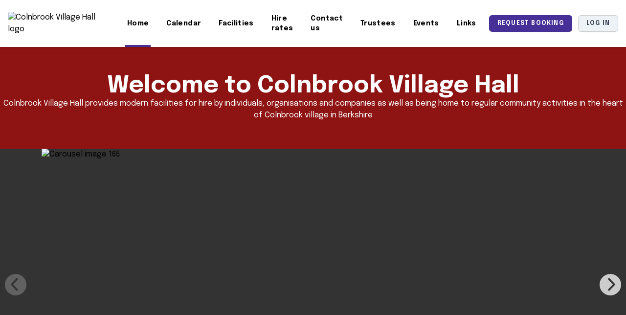

--- FILE ---
content_type: text/html; charset=UTF-8
request_url: https://colnbrookvillagehall.org.uk/
body_size: 65010
content:
<!DOCTYPE html>
<html lang="en-GB">
    <head>
        <meta charset="UTF-8">
        <meta name="viewport" content="width=device-width, initial-scale=1">
        <meta name="csrf-token" content="sTgdJHwGxDFwazhbg08YC1KhW7mEG6xIk2a5o1pb">

        
        <link rel="canonical" href="https://colnbrookvillagehall.org.uk" />

                                                
                    
        <title>Home | Colnbrook Village Hall</title>

        
        
        <link rel="preconnect" href="https://fonts.googleapis.com" />
<link rel="preconnect" href="https://fonts.gstatic.com" crossorigin />
<link rel="stylesheet" href="https://fonts.googleapis.com/css2?family=Nunito:ital,wght@0,400;0,700;1,400;1,700&display=swap" />

            <link rel="stylesheet" href="https://fonts.googleapis.com/css2?family=Epilogue:ital,wght@0,400;0,700;1,400;1,700&display=swap" />
    
    
    <style>
        .user-generated-content * {
                            font-family: 'Epilogue', sans-serif !important;
                    }
        .user-generated-content h1, .user-generated-content h1 strong, .user-generated-content h1 span, .user-generated-content h1 i,
        .user-generated-content h2, .user-generated-content h2 strong, .user-generated-content h2 span, .user-generated-content h2 i,
        .user-generated-content h3, .user-generated-content h3 strong, .user-generated-content h3 span, .user-generated-content h3 i,
        .user-generated-content h4, .user-generated-content h4 strong, .user-generated-content h4 span, .user-generated-content h4 i,
        .user-generated-content h5, .user-generated-content h5 strong, .user-generated-content h5 span, .user-generated-content h5 i,
        .user-generated-content h6, .user-generated-content h6 strong, .user-generated-content h6 span, .user-generated-content h6 i {
                            font-family: 'Epilogue', sans-serif !important;
                    }
    </style>

        
        <link rel="stylesheet" href="https://d259e74vp7dwl1.cloudfront.net/3e53b5d8-f41b-4437-b60f-2c7fb0b11283/css/pikaday.css">
        <link rel="stylesheet" href="https://d259e74vp7dwl1.cloudfront.net/3e53b5d8-f41b-4437-b60f-2c7fb0b11283/css/app.css">

        <style >[wire\:loading], [wire\:loading\.delay], [wire\:loading\.inline-block], [wire\:loading\.inline], [wire\:loading\.block], [wire\:loading\.flex], [wire\:loading\.table], [wire\:loading\.grid], [wire\:loading\.inline-flex] {display: none;}[wire\:loading\.delay\.shortest], [wire\:loading\.delay\.shorter], [wire\:loading\.delay\.short], [wire\:loading\.delay\.long], [wire\:loading\.delay\.longer], [wire\:loading\.delay\.longest] {display:none;}[wire\:offline] {display: none;}[wire\:dirty]:not(textarea):not(input):not(select) {display: none;}input:-webkit-autofill, select:-webkit-autofill, textarea:-webkit-autofill {animation-duration: 50000s;animation-name: livewireautofill;}@keyframes livewireautofill { from {} }</style>

        <script src="https://d259e74vp7dwl1.cloudfront.net/3e53b5d8-f41b-4437-b60f-2c7fb0b11283/js/popperjs-core-v2.11.5.js"></script>
        <script src="https://d259e74vp7dwl1.cloudfront.net/3e53b5d8-f41b-4437-b60f-2c7fb0b11283/js/tippy.js"></script>
        <script src="https://d259e74vp7dwl1.cloudfront.net/3e53b5d8-f41b-4437-b60f-2c7fb0b11283/js/alpine-2-7-0.js" defer></script>

        <script src="https://cdn.usefathom.com/script.js"
                data-included-domains="colnbrookvillagehall.org.uk"
                data-site="UGDPBZNX" defer></script>

        <style>
    

            .select2-selection {
            background-color: rgb(244, 245, 247) !important;
            border: solid 1px rgb(229, 231, 235) !important;
        }
    
            .branding-primary-color {
            background-color: #54616F !important;
        }
        .branding-primary-color:focus {
            outline-color: #54616F !important;
            outline-offset: 2px;
            outline-width: 2px;
            outline-style: solid;
        }
        .branding-primary-color:hover {
            background-color: #444e59 !important;
        }
        .branding-primary-color-text {
            color: #54616F !important;
        }
        .branding-primary-color-text:hover {
            color: #444e59 !important;
        }
        .branding-secondary-color {
            background-color: #462F97 !important;
        }
        .branding-secondary-color:focus {
            outline-color: #462F97 !important;
            outline-offset: 2px;
            outline-width: 2px;
            outline-style: solid;
        }
        .branding-secondary-color:hover {
            background-color: #382679 !important;
        }
        .branding-secondary-color-text {
            color: #462F97 !important;
        }
        .branding-secondary-color-text:hover {
            color: #382679 !important;
        }
        .branding-tertiary-color {
            background-color: #EDF2F7 !important;
        }
        .branding-tertiary-color:focus {
            outline-color: #000 !important;
            outline-offset: 2px;
            outline-width: 2px;
            outline-style: solid;
        }
        .branding-tertiary-color:hover {
            background-color: #bec2c6 !important;
        }
        .branding-tertiary-color-text {
            color: #EDF2F7 !important;
        }
        .branding-tertiary-color-text:hover {
            color: #bec2c6 !important;
        }

        .branding-navbar-bg-color {
            background-color: #FFFFFF !important;
        }
        .branding-navbar-link-color {
            color: #000000 !important;
        }
        .branding-navbar-link-color:hover {
            color: #000000 !important;
        }
        .branding-navbar-highlight-color {
            background-color: #462F97 !important;
        }

        .branding-font-heading {
                            font-family: 'Epilogue', sans-serif !important;
                    }
        .branding-font-body {
                            font-family: 'Epilogue', sans-serif !important;
                    }

        .branding-header-color,
        .trix-content h1,
        .trix-content h2,
        .trix-content h3,
        .trix-content h4,
        .trix-content h5,
        .trix-content h6 {
            color: #0E005C !important;
                            font-size: 3.0em !important;
                        font-weight: 700 !important;
            line-height: 1.5 !important;
        }
        .trix-content h2 {
                            font-size: 2.5em !important;
                    }
        .trix-content h3 {
                            font-size: 2.0em !important;
                        font-weight: 600 !important;
        }
        .trix-content h4 {
                            font-size: 1.7em !important;
                        font-weight: 600 !important;
        }
        .trix-content h5 {
                            font-size: 1.4em !important;
                        font-weight: 600 !important;
        }
        .trix-content h6 {
                            font-size: 1.4em !important;
                        font-weight: 400 !important;
        }
        .branding-text-color,
        .trix-content {
            color: #3E4651 !important;
        }
        .trix-content {
                            font-size: 1.0625em !important; /* 17px */
                        word-break: break-word;
            overflow-wrap: break-word;
        }
        .branding-link-color,
        .trix-content a,
        .trix-preview-frontend a {
            color: #462F97 !important;
            border-bottom: solid 1px #462F97 !important;
        }

        .trix-content ul {
            padding-bottom: 2px;
        }

        .branding-footer-bg-color {
            background-color: #EFEED7 !important;
        }
        .branding-footer-text-color {
            color: #0E005C !important;
        }
        .branding-footer-link-color {
            color: #462F97 !important;
        }
    
    /*********** Baseline, reset styles ***********/
    input[type="range"] {
        -webkit-appearance: none;
        appearance: none;
        background: transparent;
        cursor: pointer;
        width: 100%;
        height: 16px;
    }

    /* Removes default focus */
    input[type="range"]:focus {
        outline: none;
    }

    /******** Chrome, Safari, Opera and Edge Chromium styles ********/
    /* slider track */
    input[type="range"]::-webkit-slider-runnable-track {
        background-color: #e0e7ff;
        border-radius: 0rem;
        height: 6px;
    }

    /* slider thumb */
    input[type="range"]::-webkit-slider-thumb {
        -webkit-appearance: none; /* Override default look */
        appearance: none;
        margin-top: -9px; /* Centers thumb on the track */
        background-color: #0075ff;
        border-radius: 12px;
        height: 24px;
        width: 24px;
    }

    input[type="range"]:focus::-webkit-slider-thumb {
        outline: 3px solid #0075ff;
        outline-offset: 0.125rem;
    }

    /*********** Firefox styles ***********/
    /* slider track */
    input[type="range"]::-moz-range-track {
        background-color: #e0e7ff;
        border-radius: 0rem;
        height: 6px;
    }

    /* slider thumb */
    input[type="range"]::-moz-range-thumb {
        background-color: #0075ff;
        border: none; /*Removes extra border that FF applies*/
        border-radius: 12px;
        height: 24px;
        width: 24px;
    }

    input[type="range"]:focus::-moz-range-thumb{
        outline: 3px solid #0075ff;
        outline-offset: 0.125rem;
    }

    .container {
        max-width: 1280px !important;
    }

    .fsp-picker__brand-container {
        display: none !important;
    }

    .marketing-content * {
        word-break: break-word !important;
        overflow-wrap: break-word !important;
    }
</style>

        <link rel="stylesheet" href="https://d259e74vp7dwl1.cloudfront.net/3e53b5d8-f41b-4437-b60f-2c7fb0b11283/css/flickity-v2.3.0.css">
        <script src="https://d259e74vp7dwl1.cloudfront.net/3e53b5d8-f41b-4437-b60f-2c7fb0b11283/js/flickity-packaged-v2.3.0.js"></script>

        <style>
    .carousel {
        background: #eaeaea;
    }

    .carousel-cell.manual {
        overflow: hidden !important;
        width: 555px !important;
        height: 277px !important;
    }
    .carousel-cell.autoplay {
        overflow: hidden !important;
        width: 100% !important;
    }

    .carousel-cell img {
        display: block;
    }

    .carousel-caption a,
    .carousel-description a {
        text-decoration: underline !important;
    }

    .flickity-page-dots {
        bottom: 15px !important;
    }

    .flickity-page-dots .dot {
        width: 20px !important;
        height: 20px !important;
        opacity: .50 !important;
        border: solid 4px #FFF !important;
    }

    .flickity-page-dots .dot.is-selected {
        opacity: 1 !important;
    }

    @media screen and ( min-width: 1024px ) {
        .flickity-page-dots {
            bottom: 40px !important;
        }
    }

    @media screen and ( min-width: 556px ) {
        .carousel-cell.manual {
            width: 768px !important;
            height: 384px !important;
        }
    }

    @media screen and ( min-width: 768px ) {
        .carousel-cell.manual {
            margin-right: 10px !important;
            width: 1110px !important;
            height: 555px !important;
        }
    }

    @media screen and ( min-width: 1111px ) {
        .carousel-cell.manual {
            margin-right: 20px !important;
        }
    }
</style>

                    <link rel="icon" href="https://cdn.filestackcontent.com/resize=width:32,height:32/lqmCSCLyShuqHI4Ti99W">
        
        
        
                    <!-- Facebook meta tags -->
            <meta property="og:url" content="https://colnbrookvillagehall.org.uk" />
            <meta property="og:type" content="website" />
            <meta property="og:title" content="Home | Colnbrook Village Hall" />
            <meta property="og:description" content="Home | Colnbrook Village Hall" />

                            <meta property="og:image" content="https://cdn.filestackcontent.com/resize=width:250,height:166/WlvS09uRO6cW19zDBHJS" />
            
            <!-- X meta tags -->
            <meta name="twitter:card" content="summary_large_image" />
            <meta property="twitter:domain" content="colnbrookvillagehall.org.uk" />
            <meta property="twitter:url" content="https://colnbrookvillagehall.org.uk" />
            <meta name="twitter:title" content="Home | Colnbrook Village Hall" />
            <meta name="twitter:description" content="Home | Colnbrook Village Hall" />

                            <meta property="twitter:image" content="https://cdn.filestackcontent.com/resize=width:250,height:166/WlvS09uRO6cW19zDBHJS" />
                    
        <link rel="apple-touch-icon" sizes="180x180" href="https://d259e74vp7dwl1.cloudfront.net/3e53b5d8-f41b-4437-b60f-2c7fb0b11283/images/lemonbooking-app-logo.png" />
        <link rel="manifest" href="/manifest.json" />
        <meta name="theme-color" content="#FBD026" />

            </head>

    <body id="frontend-body"
                        style="background-color: #FFFFFF"
                    class="user-generated-content font-sans antialiased mt-24">
        <a href="#main-content" class="sr-only focus:not-sr-only focus:block bg-yellow-300 text-center focus:py-3 underline">
            Skip to main content
        </a>

        <nav x-data="{ open: false, dropdown: 'none' }" role="navigation"
     class="bg-white branding-navbar-bg-color z-50 shadow fixed inset-x-0 top-0 left-0">
    <div class="w-full bg-yellow-100 text-yellow-700 font-bold text-sm uppercase text-center cursor-default">
    </div>

    <div class="max-w-7xl mx-auto px-4">
        <div class="relative flex justify-between h-24">
            <div class="absolute inset-y-0 left-0 flex items-center xl:hidden">
                <button @click="open = !open" x-bind:aria-expanded="open"
                        class="branding-tertiary-color inline-flex items-center justify-center px-2 py-1 rounded-md text-gray-600 bg-white hover:text-gray-700 hover:bg-gray-100">
                    <span class="sr-only">Open main menu</span>

                    <svg x-state:on="Menu open" x-state:off="Menu closed" :class="{ 'hidden': open, 'block': !open }"
                         class="block h-6 w-6" x-description="Heroicon name: menu" xmlns="http://www.w3.org/2000/svg"
                         fill="none" viewBox="0 0 24 24" stroke="currentColor" aria-hidden="true">
                        <path stroke-linecap="round" stroke-linejoin="round" stroke-width="2" d="M4 6h16M4 12h16M4 18h16"></path>
                    </svg>

                    <svg x-state:on="Menu open" x-state:off="Menu closed" :class="{ 'hidden': !open, 'block': open }"
                         class="hidden h-6 w-6" x-description="Heroicon name: x" xmlns="http://www.w3.org/2000/svg"
                         fill="none" viewBox="0 0 24 24" stroke="currentColor" aria-hidden="true">
                        <path stroke-linecap="round" stroke-linejoin="round" stroke-width="2" d="M6 18L18 6M6 6l12 12"></path>
                    </svg>
                </button>
            </div>

            <div class="flex-1 flex items-left justify-left xl:items-stretch xl:justify-start">
                <div class="shrink-0 flex items-center ml-14 xl:ml-0 mr-4">
                    <a href="/?ref=logo">
                                                                                    <img src="https://cdn.filestackcontent.com/resize=width:250,height:166/WlvS09uRO6cW19zDBHJS" style="max-width: 200px; max-height: 80px"
                                     alt="Colnbrook Village Hall logo" class="hidden sm:inline">

                                <img src="https://cdn.filestackcontent.com/resize=width:250,height:166/WlvS09uRO6cW19zDBHJS" style="max-width: 160px; max-height: 80px"
                                     alt="Colnbrook Village Hall logo" class="inline sm:hidden">
                                                                        </a>
                </div>

                <div class="hidden xl:ml-6 xl:flex xl:space-x-7">
                                                                        <a  href="/"
                               class="branding-navbar-link-color inline-flex items-center px-1 pt-1 border-b-4 text-sm font-bold tracking-wide"
                                                                    style="border-color: #462F97"
                                                            >Home</a>
                                                                                                <a  href="/page/calendar"
                               class="branding-navbar-link-color inline-flex items-center px-1 pt-1 border-b-4 text-sm font-bold tracking-wide"
                                                                    style="border-color: transparent"
                                                            >Calendar</a>
                                                                                                <a  href="/page/facilities"
                               class="branding-navbar-link-color inline-flex items-center px-1 pt-1 border-b-4 text-sm font-bold tracking-wide"
                                                                    style="border-color: transparent"
                                                            >Facilities</a>
                                                                                                <a  href="/page/hire-rates"
                               class="branding-navbar-link-color inline-flex items-center px-1 pt-1 border-b-4 text-sm font-bold tracking-wide"
                                                                    style="border-color: transparent"
                                                            >Hire rates</a>
                                                                                                <a  href="/page/contact"
                               class="branding-navbar-link-color inline-flex items-center px-1 pt-1 border-b-4 text-sm font-bold tracking-wide"
                                                                    style="border-color: transparent"
                                                            >Contact us</a>
                                                                                                <a  href="/page/trustees"
                               class="branding-navbar-link-color inline-flex items-center px-1 pt-1 border-b-4 text-sm font-bold tracking-wide"
                                                                    style="border-color: transparent"
                                                            >Trustees</a>
                                                                                                <a  href="/page/events"
                               class="branding-navbar-link-color inline-flex items-center px-1 pt-1 border-b-4 text-sm font-bold tracking-wide"
                                                                    style="border-color: transparent"
                                                            >Events</a>
                                                                                                <a  href="/page/links"
                               class="branding-navbar-link-color inline-flex items-center px-1 pt-1 border-b-4 text-sm font-bold tracking-wide"
                                                                    style="border-color: transparent"
                                                            >Links</a>
                                                            </div>
            </div>

            <div class="absolute inset-y-0 right-0 flex items-center pr-2 xl:static xl:inset-auto xl:ml-6 xl:pr-0">
                                                            <a href="/page/booking-request-form"  class="branding-secondary-color hidden sm:inline-block cursor-pointer p-4 inline-block justify-center rounded-md border border-transparent shadow-sm py-2 bg-emerald-600 uppercase text-xs font-bold tracking-widest text-white hover:bg-emerald-700 focus:outline-none">
    REQUEST&nbsp;BOOKING
</a>
                                    
                                                            <a href="/login" style="border: solid 1px #ccc"  class="branding-tertiary-color w-full inline-flex ml-3 cursor-pointer p-4 inline-block justify-center rounded-md shadow-sm py-2 bg-white uppercase text-xs font-bold tracking-widest text-gray-700 hover:bg-gray-50 focus:outline-none">
    Log&nbsp;in
</a>
                                                </div>
        </div>
    </div>

    <div x-description="Mobile menu, toggle classes based on menu state." x-state:on="Menu open"
         x-state:off="Menu closed" :class="{ 'block': open, 'hidden': !open }" class="hidden xl:hidden">
        <div class="pt-2 pb-4 space-y-1">
                                                <a  href="/"
                       class="branding-navbar-link-color block pl-3 pr-4 py-2 border-l-4 text-base font-bold"
                                                    style="border-color: #462F97"
                                            >Home</a>
                                                                <a  href="/page/calendar"
                       class="branding-navbar-link-color block pl-3 pr-4 py-2 border-l-4 text-base font-bold"
                                                    style="border-color: transparent"
                                            >Calendar</a>
                                                                <a  href="/page/facilities"
                       class="branding-navbar-link-color block pl-3 pr-4 py-2 border-l-4 text-base font-bold"
                                                    style="border-color: transparent"
                                            >Facilities</a>
                                                                <a  href="/page/hire-rates"
                       class="branding-navbar-link-color block pl-3 pr-4 py-2 border-l-4 text-base font-bold"
                                                    style="border-color: transparent"
                                            >Hire rates</a>
                                                                <a  href="/page/contact"
                       class="branding-navbar-link-color block pl-3 pr-4 py-2 border-l-4 text-base font-bold"
                                                    style="border-color: transparent"
                                            >Contact us</a>
                                                                <a  href="/page/trustees"
                       class="branding-navbar-link-color block pl-3 pr-4 py-2 border-l-4 text-base font-bold"
                                                    style="border-color: transparent"
                                            >Trustees</a>
                                                                <a  href="/page/events"
                       class="branding-navbar-link-color block pl-3 pr-4 py-2 border-l-4 text-base font-bold"
                                                    style="border-color: transparent"
                                            >Events</a>
                                                                <a  href="/page/links"
                       class="branding-navbar-link-color block pl-3 pr-4 py-2 border-l-4 text-base font-bold"
                                                    style="border-color: transparent"
                                            >Links</a>
                            
                                                <a href="/page/booking-request-form"
                       class="branding-navbar-link-color block pl-3 pr-4 py-2 border-l-4 text-base font-bold sm:hidden"
                                                  style="border-color: transparent"
                                           >
                        <span class="">
                                                            REQUEST&nbsp;BOOKING
                                                    </span>
                    </a>
                                    </div>
    </div>
</nav>

        <main id="main-content" aria-label="Main content for Home | Colnbrook Village Hall">
            <div wire:id="QuEeELCr66gdRPY5Vgtz" wire:initial-data="{&quot;fingerprint&quot;:{&quot;id&quot;:&quot;QuEeELCr66gdRPY5Vgtz&quot;,&quot;name&quot;:&quot;content.page-viewer-livewire&quot;,&quot;locale&quot;:&quot;en-GB&quot;,&quot;path&quot;:&quot;\/&quot;,&quot;method&quot;:&quot;GET&quot;,&quot;v&quot;:&quot;acj&quot;},&quot;effects&quot;:{&quot;listeners&quot;:[]},&quot;serverMemo&quot;:{&quot;children&quot;:{&quot;1320757832&quot;:{&quot;id&quot;:&quot;QqwBmStRPXKMjcpFiEWv&quot;,&quot;tag&quot;:&quot;div&quot;}},&quot;errors&quot;:[],&quot;htmlHash&quot;:&quot;d8c99526&quot;,&quot;data&quot;:{&quot;target_url&quot;:&quot;\/&quot;,&quot;editor&quot;:false,&quot;page&quot;:[],&quot;header_menu_items&quot;:[],&quot;footer_menu_items&quot;:[],&quot;documents&quot;:[],&quot;documentCategories&quot;:{&quot;Conditions of hire&quot;:[{&quot;id&quot;:6,&quot;folder_id&quot;:null,&quot;type&quot;:&quot;file&quot;,&quot;name&quot;:&quot;CVHT Terms &amp; Conditions&quot;,&quot;category&quot;:&quot;terms_doc&quot;,&quot;is_attachable&quot;:1,&quot;is_public&quot;:1,&quot;size&quot;:&quot;277061&quot;,&quot;mime_type&quot;:&quot;application\/pdf&quot;,&quot;extension&quot;:&quot;pdf&quot;,&quot;uuid&quot;:&quot;documents\/lb_colnbrook\/xzObvuEcPi\/cvht-terms-conditions-ufbJY.pdf&quot;,&quot;managed_by_client&quot;:0,&quot;created_at&quot;:&quot;2023-10-30T17:59:30.000000Z&quot;,&quot;created_by&quot;:3,&quot;updated_at&quot;:&quot;2026-01-10T11:33:23.000000Z&quot;,&quot;updated_by&quot;:88}],&quot;Price lists&quot;:[],&quot;Privacy documents&quot;:[],&quot;Policy documents&quot;:[],&quot;Other documents&quot;:{&quot;1&quot;:{&quot;id&quot;:4,&quot;folder_id&quot;:null,&quot;type&quot;:&quot;file&quot;,&quot;name&quot;:&quot;CVHT Booking form&quot;,&quot;category&quot;:&quot;other_doc&quot;,&quot;is_attachable&quot;:1,&quot;is_public&quot;:1,&quot;size&quot;:&quot;467205&quot;,&quot;mime_type&quot;:&quot;application\/pdf&quot;,&quot;extension&quot;:&quot;pdf&quot;,&quot;uuid&quot;:&quot;documents\/lb_colnbrook\/jiNCdJqOrA\/cvht-booking-form.pdf&quot;,&quot;managed_by_client&quot;:0,&quot;created_at&quot;:&quot;2023-06-20T07:04:35.000000Z&quot;,&quot;created_by&quot;:null,&quot;updated_at&quot;:&quot;2023-06-20T07:04:35.000000Z&quot;,&quot;updated_by&quot;:null},&quot;2&quot;:{&quot;id&quot;:5,&quot;folder_id&quot;:null,&quot;type&quot;:&quot;file&quot;,&quot;name&quot;:&quot;HTKD&quot;,&quot;category&quot;:&quot;other_doc&quot;,&quot;is_attachable&quot;:0,&quot;is_public&quot;:1,&quot;size&quot;:&quot;55495&quot;,&quot;mime_type&quot;:&quot;image\/jpeg&quot;,&quot;extension&quot;:&quot;jpg&quot;,&quot;uuid&quot;:&quot;documents\/lb_colnbrook\/1nARrzq0SD\/htkd.jpg&quot;,&quot;managed_by_client&quot;:0,&quot;created_at&quot;:&quot;2023-06-25T15:44:58.000000Z&quot;,&quot;created_by&quot;:null,&quot;updated_at&quot;:&quot;2023-07-14T19:24:39.000000Z&quot;,&quot;updated_by&quot;:null}}},&quot;opening_hours&quot;:[],&quot;formInHeaderMenu&quot;:true,&quot;bookingRequestPage&quot;:[]},&quot;dataMeta&quot;:{&quot;models&quot;:{&quot;page&quot;:{&quot;class&quot;:&quot;App\\Models\\Content\\Page&quot;,&quot;id&quot;:1,&quot;relations&quot;:[&quot;publishedSections&quot;,&quot;publishedSections.page&quot;,&quot;publishedSections.publishedBlocks&quot;,&quot;publishedSections.publishedBlocks.section&quot;,&quot;publishedSections.publishedBlocks.section.page&quot;,&quot;publishedSections.publishedBlocks.publishedContents&quot;,&quot;publishedSections.publishedBlocks.publishedContents.block&quot;,&quot;publishedSections.publishedBlocks.publishedContents.block.section&quot;,&quot;publishedSections.publishedBlocks.publishedContents.block.section.page&quot;],&quot;connection&quot;:&quot;tenant&quot;,&quot;collectionClass&quot;:null},&quot;bookingRequestPage&quot;:{&quot;class&quot;:&quot;App\\Models\\Content\\Page&quot;,&quot;id&quot;:2,&quot;relations&quot;:[],&quot;connection&quot;:&quot;tenant&quot;,&quot;collectionClass&quot;:null}},&quot;modelCollections&quot;:{&quot;header_menu_items&quot;:{&quot;class&quot;:&quot;App\\Models\\Content\\Page&quot;,&quot;id&quot;:[1,3,4,6,5,7,8,9],&quot;relations&quot;:[&quot;childPagesForHeader&quot;],&quot;connection&quot;:&quot;tenant&quot;,&quot;collectionClass&quot;:null},&quot;footer_menu_items&quot;:{&quot;class&quot;:&quot;App\\Models\\Content\\Page&quot;,&quot;id&quot;:[1,2,3,4,6,5,7,8,9],&quot;relations&quot;:[],&quot;connection&quot;:&quot;tenant&quot;,&quot;collectionClass&quot;:null},&quot;documents&quot;:{&quot;class&quot;:&quot;App\\Models\\Content\\Document&quot;,&quot;id&quot;:[6,4,5],&quot;relations&quot;:[],&quot;connection&quot;:&quot;tenant&quot;,&quot;collectionClass&quot;:null},&quot;opening_hours&quot;:{&quot;class&quot;:&quot;App\\Models\\Facilities\\OpeningHour&quot;,&quot;id&quot;:[15,16,17,18,19,20,14],&quot;relations&quot;:[],&quot;connection&quot;:&quot;tenant&quot;,&quot;collectionClass&quot;:null}}},&quot;checksum&quot;:&quot;6b86650be6b8eb6b9c9d93f74ae03826d21e9abebb7f2140c1d39f7490c3145e&quot;}}">
            <div wire:id="QqwBmStRPXKMjcpFiEWv" wire:initial-data="{&quot;fingerprint&quot;:{&quot;id&quot;:&quot;QqwBmStRPXKMjcpFiEWv&quot;,&quot;name&quot;:&quot;content.sections-index-livewire&quot;,&quot;locale&quot;:&quot;en-GB&quot;,&quot;path&quot;:&quot;\/&quot;,&quot;method&quot;:&quot;GET&quot;,&quot;v&quot;:&quot;acj&quot;},&quot;effects&quot;:{&quot;dispatches&quot;:[{&quot;event&quot;:&quot;editor-loading-modal&quot;,&quot;data&quot;:{&quot;show&quot;:false}}],&quot;listeners&quot;:[&quot;sectionUpdated&quot;]},&quot;serverMemo&quot;:{&quot;children&quot;:{&quot;83376797980&quot;:{&quot;id&quot;:&quot;iHSWjmrgbHPT27k8lKBq&quot;,&quot;tag&quot;:&quot;div&quot;},&quot;128627374005&quot;:{&quot;id&quot;:&quot;BegB2SUWajOGQXCv0SJd&quot;,&quot;tag&quot;:&quot;div&quot;}},&quot;errors&quot;:[],&quot;htmlHash&quot;:&quot;6d03eec4&quot;,&quot;data&quot;:{&quot;page&quot;:[],&quot;editor&quot;:false,&quot;sections&quot;:[],&quot;sectionToDelete&quot;:null},&quot;dataMeta&quot;:{&quot;models&quot;:{&quot;page&quot;:{&quot;class&quot;:&quot;App\\Models\\Content\\Page&quot;,&quot;id&quot;:1,&quot;relations&quot;:[&quot;publishedSections&quot;,&quot;publishedSections.page&quot;,&quot;publishedSections.publishedBlocks&quot;,&quot;publishedSections.publishedBlocks.section&quot;,&quot;publishedSections.publishedBlocks.section.page&quot;,&quot;publishedSections.publishedBlocks.publishedContents&quot;,&quot;publishedSections.publishedBlocks.publishedContents.block&quot;,&quot;publishedSections.publishedBlocks.publishedContents.block.section&quot;,&quot;publishedSections.publishedBlocks.publishedContents.block.section.page&quot;],&quot;connection&quot;:&quot;tenant&quot;,&quot;collectionClass&quot;:null}},&quot;modelCollections&quot;:{&quot;sections&quot;:{&quot;class&quot;:&quot;App\\Models\\Content\\Section&quot;,&quot;id&quot;:[70,71],&quot;relations&quot;:[&quot;page&quot;,&quot;publishedBlocks&quot;,&quot;publishedBlocks.section&quot;,&quot;publishedBlocks.section.page&quot;,&quot;publishedBlocks.publishedContents&quot;,&quot;publishedBlocks.publishedContents.block&quot;,&quot;publishedBlocks.publishedContents.block.section&quot;,&quot;publishedBlocks.publishedContents.block.section.page&quot;],&quot;connection&quot;:&quot;tenant&quot;,&quot;collectionClass&quot;:null}}},&quot;checksum&quot;:&quot;d5df29ba4808189564977ba077bd4ca6419f8ea023bc18b07609d6a7ba75c002&quot;}}" class="bg-white">
            <div wire:key="section-area-70-1"
             id="section-area-70-1"
             x-data="{ sectionHover: false }" x-bind:class="{ 'brightness-95' : sectionHover, 'bg-transparent' : ! sectionHover }"
             class="py-6  "
             style="background-color: #8E1313">
                            <div class="container mx-auto">
            
                            <div class="grid"><div>

                                    <div wire:id="iHSWjmrgbHPT27k8lKBq" wire:initial-data="{&quot;fingerprint&quot;:{&quot;id&quot;:&quot;iHSWjmrgbHPT27k8lKBq&quot;,&quot;name&quot;:&quot;content.blocks-index-livewire&quot;,&quot;locale&quot;:&quot;en-GB&quot;,&quot;path&quot;:&quot;\/&quot;,&quot;method&quot;:&quot;GET&quot;,&quot;v&quot;:&quot;acj&quot;},&quot;effects&quot;:{&quot;dispatches&quot;:[{&quot;event&quot;:&quot;editor-loading-modal&quot;,&quot;data&quot;:{&quot;show&quot;:false}}],&quot;listeners&quot;:[&quot;blockUpdated70&quot;]},&quot;serverMemo&quot;:{&quot;children&quot;:{&quot;83852520775&quot;:{&quot;id&quot;:&quot;93Y4ZuWk2AgFKDIoXnou&quot;,&quot;tag&quot;:&quot;div&quot;}},&quot;errors&quot;:[],&quot;htmlHash&quot;:&quot;439b4156&quot;,&quot;data&quot;:{&quot;section&quot;:[],&quot;content_area&quot;:1,&quot;editor&quot;:false,&quot;blocks&quot;:[],&quot;blockToDelete&quot;:null,&quot;modalId&quot;:&quot;701001&quot;},&quot;dataMeta&quot;:{&quot;models&quot;:{&quot;section&quot;:{&quot;class&quot;:&quot;App\\Models\\Content\\Section&quot;,&quot;id&quot;:70,&quot;relations&quot;:[&quot;page&quot;,&quot;publishedBlocks&quot;,&quot;publishedBlocks.section&quot;,&quot;publishedBlocks.section.page&quot;,&quot;publishedBlocks.publishedContents&quot;,&quot;publishedBlocks.publishedContents.block&quot;,&quot;publishedBlocks.publishedContents.block.section&quot;,&quot;publishedBlocks.publishedContents.block.section.page&quot;],&quot;connection&quot;:&quot;tenant&quot;,&quot;collectionClass&quot;:null}},&quot;modelCollections&quot;:{&quot;blocks&quot;:{&quot;class&quot;:&quot;App\\Models\\Content\\Block&quot;,&quot;id&quot;:[155],&quot;relations&quot;:[&quot;section&quot;,&quot;section.page&quot;,&quot;publishedContents&quot;,&quot;publishedContents.block&quot;,&quot;publishedContents.block.section&quot;,&quot;publishedContents.block.section.page&quot;],&quot;connection&quot;:&quot;tenant&quot;,&quot;collectionClass&quot;:null}}},&quot;checksum&quot;:&quot;27623b0a07cc3a4b979a1525067798355b6a8b75d2249308e01693f13efea121&quot;}}">
    <div class="">
                    <div wire:key="block-area-155" id="block-area-155"
                 x-data="{ blockHover: false }" x-bind:class="{ 'brightness-95' : blockHover, 'bg-transparent' : ! blockHover }"
                 class="">
                <div class="overflow-hidden "
                     style=" background-color: #8E1313 ">
                                            <div>

                                                    <div wire:id="93Y4ZuWk2AgFKDIoXnou" wire:initial-data="{&quot;fingerprint&quot;:{&quot;id&quot;:&quot;93Y4ZuWk2AgFKDIoXnou&quot;,&quot;name&quot;:&quot;content.contents-index-livewire&quot;,&quot;locale&quot;:&quot;en-GB&quot;,&quot;path&quot;:&quot;\/&quot;,&quot;method&quot;:&quot;GET&quot;,&quot;v&quot;:&quot;acj&quot;},&quot;effects&quot;:{&quot;dispatches&quot;:[{&quot;event&quot;:&quot;editor-loading-modal&quot;,&quot;data&quot;:{&quot;show&quot;:false}}],&quot;listeners&quot;:[&quot;contentUpdated155&quot;]},&quot;serverMemo&quot;:{&quot;children&quot;:[],&quot;errors&quot;:[],&quot;htmlHash&quot;:&quot;d055f450&quot;,&quot;data&quot;:{&quot;block&quot;:[],&quot;editor&quot;:false,&quot;contents&quot;:[],&quot;contentToDelete&quot;:null},&quot;dataMeta&quot;:{&quot;models&quot;:{&quot;block&quot;:{&quot;class&quot;:&quot;App\\Models\\Content\\Block&quot;,&quot;id&quot;:155,&quot;relations&quot;:[&quot;section&quot;,&quot;section.page&quot;,&quot;publishedContents&quot;,&quot;publishedContents.block&quot;,&quot;publishedContents.block.section&quot;,&quot;publishedContents.block.section.page&quot;],&quot;connection&quot;:&quot;tenant&quot;,&quot;collectionClass&quot;:null}},&quot;modelCollections&quot;:{&quot;contents&quot;:{&quot;class&quot;:&quot;App\\Models\\Content\\Content&quot;,&quot;id&quot;:[164],&quot;relations&quot;:[&quot;block&quot;,&quot;block.section&quot;,&quot;block.section.page&quot;],&quot;connection&quot;:&quot;tenant&quot;,&quot;collectionClass&quot;:null}}},&quot;checksum&quot;:&quot;7e9195384aeda70d69079a985eb2064f759e706f1544bab5c028bf852313b9d2&quot;}}">
    <div class="">
                    <div wire:key="content-area-164" id="content-area-164"
                 x-data="{ contentHover: false }" x-bind:class="{ 'brightness-95' : contentHover, 'bg-transparent' : ! contentHover }"
                 class=" "
                 style=" background-color: #8E1313 ">
                <div id="content-value-164" class="overflow-hidden">
    <div class="text-center my-4 py-4" style=" ">
                    
                            <div id="plain-content-value-164">
                                            <div class="embedded-content"><div class="text-white">

<h1 class="text-5xl font-bold">Welcome to Colnbrook Village Hall</h1>

<p class="text-base text-center">Colnbrook Village Hall provides modern facilities for hire by individuals, organisations and companies as well as being home to regular community activities in the heart of Colnbrook village in Berkshire</p>

</div></div>
                                    </div>
            
                        </div>
</div>

                            </div>
            </div>

    </div>

<!-- Livewire Component wire-end:93Y4ZuWk2AgFKDIoXnou -->                                                                    </div>

                                            
                                    </div>
            </div>
            </div>

    </div>

<!-- Livewire Component wire-end:iHSWjmrgbHPT27k8lKBq -->                                            </div></div>

                            
                            </div>
            
                    </div>
            <div wire:key="section-area-71-1"
             id="section-area-71-1"
             x-data="{ sectionHover: false }" x-bind:class="{ 'brightness-95' : sectionHover, 'bg-transparent' : ! sectionHover }"
             class="  "
             style="background-color: #FDFDEA">
            
                            <div class="grid"><div>

                                    <div wire:id="BegB2SUWajOGQXCv0SJd" wire:initial-data="{&quot;fingerprint&quot;:{&quot;id&quot;:&quot;BegB2SUWajOGQXCv0SJd&quot;,&quot;name&quot;:&quot;content.blocks-index-livewire&quot;,&quot;locale&quot;:&quot;en-GB&quot;,&quot;path&quot;:&quot;\/&quot;,&quot;method&quot;:&quot;GET&quot;,&quot;v&quot;:&quot;acj&quot;},&quot;effects&quot;:{&quot;dispatches&quot;:[{&quot;event&quot;:&quot;editor-loading-modal&quot;,&quot;data&quot;:{&quot;show&quot;:false}}],&quot;listeners&quot;:[&quot;blockUpdated71&quot;]},&quot;serverMemo&quot;:{&quot;children&quot;:{&quot;l2158788471-0&quot;:{&quot;id&quot;:&quot;7ByDBTkPfHcpmiOlIBer&quot;,&quot;tag&quot;:&quot;div&quot;}},&quot;errors&quot;:[],&quot;htmlHash&quot;:&quot;c3e13163&quot;,&quot;data&quot;:{&quot;section&quot;:[],&quot;content_area&quot;:1,&quot;editor&quot;:false,&quot;blocks&quot;:[],&quot;blockToDelete&quot;:null,&quot;modalId&quot;:&quot;711001&quot;},&quot;dataMeta&quot;:{&quot;models&quot;:{&quot;section&quot;:{&quot;class&quot;:&quot;App\\Models\\Content\\Section&quot;,&quot;id&quot;:71,&quot;relations&quot;:[&quot;page&quot;,&quot;publishedBlocks&quot;,&quot;publishedBlocks.section&quot;,&quot;publishedBlocks.section.page&quot;,&quot;publishedBlocks.publishedContents&quot;,&quot;publishedBlocks.publishedContents.block&quot;,&quot;publishedBlocks.publishedContents.block.section&quot;,&quot;publishedBlocks.publishedContents.block.section.page&quot;],&quot;connection&quot;:&quot;tenant&quot;,&quot;collectionClass&quot;:null}},&quot;modelCollections&quot;:{&quot;blocks&quot;:{&quot;class&quot;:&quot;App\\Models\\Content\\Block&quot;,&quot;id&quot;:[156],&quot;relations&quot;:[&quot;section&quot;,&quot;section.page&quot;,&quot;publishedContents&quot;,&quot;publishedContents.block&quot;,&quot;publishedContents.block.section&quot;,&quot;publishedContents.block.section.page&quot;],&quot;connection&quot;:&quot;tenant&quot;,&quot;collectionClass&quot;:null}}},&quot;checksum&quot;:&quot;7f9c034d6f54f26c9b59864322ce81727a037c1c10f0040adb6491f0d664e718&quot;}}">
    <div class="">
                    <div wire:key="block-area-156" id="block-area-156"
                 x-data="{ blockHover: false }" x-bind:class="{ 'brightness-95' : blockHover, 'bg-transparent' : ! blockHover }"
                 class="">
                <div class="overflow-hidden "
                     style=" background-color: #333333 ">
                                            <div>

                                                    <div>
    <div wire:id="7ByDBTkPfHcpmiOlIBer" wire:initial-data="{&quot;fingerprint&quot;:{&quot;id&quot;:&quot;7ByDBTkPfHcpmiOlIBer&quot;,&quot;name&quot;:&quot;content.blocks.carousel-index-livewire&quot;,&quot;locale&quot;:&quot;en-GB&quot;,&quot;path&quot;:&quot;\/&quot;,&quot;method&quot;:&quot;GET&quot;,&quot;v&quot;:&quot;acj&quot;},&quot;effects&quot;:{&quot;listeners&quot;:[]},&quot;serverMemo&quot;:{&quot;children&quot;:[],&quot;errors&quot;:[],&quot;htmlHash&quot;:&quot;a6ec94b4&quot;,&quot;data&quot;:{&quot;block&quot;:[],&quot;editor&quot;:false},&quot;dataMeta&quot;:{&quot;models&quot;:{&quot;block&quot;:{&quot;class&quot;:&quot;App\\Models\\Content\\Block&quot;,&quot;id&quot;:156,&quot;relations&quot;:[&quot;section&quot;,&quot;section.page&quot;,&quot;publishedContents&quot;,&quot;publishedContents.block&quot;,&quot;publishedContents.block.section&quot;,&quot;publishedContents.block.section.page&quot;],&quot;connection&quot;:&quot;tenant&quot;,&quot;collectionClass&quot;:null}}},&quot;checksum&quot;:&quot;335cab739670155a0483fa0ef18f1b5b37adfe0e407f43a09a9b6502727815c4&quot;}}" >
    <div class="block-carousel-156">
                    <div id="carousel-image-165" class="carousel-cell manual">
                
                                    <img style="width: 100%; height: 100%" wire:ignore
                         src="https://cdn.filestackcontent.com/4AnOLitT7O9u61NwfN1h"
                         alt="Carousel image 165" />
                
                            </div>
                    <div id="carousel-image-166" class="carousel-cell manual">
                
                                    <img style="width: 100%; height: 100%" wire:ignore
                         src="https://cdn.filestackcontent.com/0E0rTl2Rp6nWHFRO8Wny"
                         alt="Carousel image 166" />
                
                            </div>
                    <div id="carousel-image-167" class="carousel-cell manual">
                
                                    <img style="width: 100%; height: 100%" wire:ignore
                         src="https://cdn.filestackcontent.com/MjMGAhj4Q4av3OytJY1g"
                         alt="Carousel image 167" />
                
                            </div>
                    <div id="carousel-image-168" class="carousel-cell manual">
                
                                    <img style="width: 100%; height: 100%" wire:ignore
                         src="https://cdn.filestackcontent.com/lUXkdnFAQve3WEcJ8knV"
                         alt="Carousel image 168" />
                
                            </div>
                    <div id="carousel-image-169" class="carousel-cell manual">
                
                                    <img style="width: 100%; height: 100%" wire:ignore
                         src="https://cdn.filestackcontent.com/026ez2KaRU6WYLfCjFyz"
                         alt="Carousel image 169" />
                
                            </div>
                    <div id="carousel-image-170" class="carousel-cell manual">
                
                                    <img style="width: 100%; height: 100%" wire:ignore
                         src="https://cdn.filestackcontent.com/sXVyCDSITSqr65gEOdZC"
                         alt="Carousel image 170" />
                
                            </div>
            </div>

    <script wire:ignore>
        carousel = document.querySelector('.block-carousel-156');

                    flkty = new Flickity(carousel, {
                imagesLoaded: true,
                percentPosition: false,
                pageDots: false
            });
        
        var imgs = carousel.querySelectorAll('.carousel-cell img');
        var docStyle = document.documentElement.style;
        var transformProp = typeof docStyle.transform == 'string' ? 'transform' : 'WebkitTransform';

        flkty.on('scroll', function() {
            flkty.slides.forEach(function(slide, i) {
                var img = imgs[i];
                var x = (slide.target + flkty.x) * -1 / 3;
                img.style[transformProp] = 'translateX(' + x + 'px)';
            });
        });
    </script>
</div>

<!-- Livewire Component wire-end:7ByDBTkPfHcpmiOlIBer --></div>
                                                                    </div>

                                            
                                    </div>
            </div>
            </div>

    </div>

<!-- Livewire Component wire-end:BegB2SUWajOGQXCv0SJd -->                                            </div></div>

                            
            
                    </div>
    
    </div>

<!-- Livewire Component wire-end:QqwBmStRPXKMjcpFiEWv -->    </div>

<!-- Livewire Component wire-end:QuEeELCr66gdRPY5Vgtz -->
        </main>

        <footer id="frontend-footer" class="footer branding-footer-bg-color relative pt-5">
            <div class="container mx-auto p-8">
                <div class="sm:flex branding-footer-text-color">
                    <div class="sm:w-full flex flex-col md:flex-row justify-between">
                        <div class="flex flex-col">
                                                            <span class="font-bold uppercase mb-2">Pages</span>

                                                                                                                                                                                                        <a class="text-sm font-semibold branding-footer-link-color mb-1"  href="/">
                                                    Home
                                                </a>
                                            
                                                                                                                                                                                                                                                                                                                                <a class="text-sm font-semibold branding-footer-link-color mb-1"  href="/page/booking-request-form">
                                                    REQUEST BOOKING
                                                </a>
                                            
                                                                                                                                                                                                                                                                                                                                <a class="text-sm font-semibold branding-footer-link-color mb-1"  href="/page/calendar">
                                                    Calendar
                                                </a>
                                            
                                                                                                                                                                                                                                                                                                                                <a class="text-sm font-semibold branding-footer-link-color mb-1"  href="/page/facilities">
                                                    Facilities
                                                </a>
                                            
                                                                                                                                                                                                                                                                                                                                <a class="text-sm font-semibold branding-footer-link-color mb-1"  href="/page/hire-rates">
                                                    Hire rates
                                                </a>
                                            
                                                                                                                                                                                                                                                                                                                                <a class="text-sm font-semibold branding-footer-link-color mb-1"  href="/page/contact">
                                                    Contact us
                                                </a>
                                            
                                                                                                                                                                                                                                                                                                                                <a class="text-sm font-semibold branding-footer-link-color mb-1"  href="/page/trustees">
                                                    Trustees
                                                </a>
                                            
                                                                                                                                                                                                                                                                                                                                <a class="text-sm font-semibold branding-footer-link-color mb-1"  href="/page/events">
                                                    Events
                                                </a>
                                            
                                                                                                                                                                                                                                                                                                                                <a class="text-sm font-semibold branding-footer-link-color mb-1"  href="/page/links">
                                                    Links
                                                </a>
                                            
                                                                                                                                                        
                                <a class="text-sm font-semibold branding-footer-link-color mb-1" href="/login">
                                    <span class="">
                                                                                    Log in
                                                                            </span>
                                </a>

                                                                    <a class="text-sm font-semibold branding-footer-link-color mb-1" href="/register">
                                        <span class="">
                                            Register
                                        </span>
                                    </a>
                                                            
                                                            <span class="font-bold uppercase mt-5">Social media</span>
                            
                            <span class="text-sm font-semibold">
                                                                    <a class="w-22 sm:w-28 text-center inline-block rounded mt-2 mr-1 text-white px-4 py-2 font-bold text-sm bg-blue-900 hover:bg-blue-800"
                                       target="_blank" href="https://www.facebook.com/ColnbrookVillageHall/">
                                        Facebook
                                    </a>
                                
                                                                    <a class="w-22 sm:w-28 text-center inline-block rounded mt-2 mr-1 bg-gray-900 text-white px-4 py-2 font-bold text-sm hover:bg-gray-800"
                                       target="_blank" href="Https://www.twitter.com/ColnbrookVH">
                                        X
                                    </a>
                                
                                                            </span>

                                                    </div>

                        <div class="flex flex-col">
                                                            <span class="font-bold uppercase mt-5 md:mt-0 mb-2">
                                    Documents
                                </span>

                                                                                                            <a href="https://lemonbooking-production.s3.eu-west-2.amazonaws.com/documents/lb_colnbrook/xzObvuEcPi/cvht-terms-conditions-ufbJY.pdf" target="_blank"
                                           class="text-sm font-semibold branding-footer-link-color mb-1">
                                            CVHT Terms &amp; Conditions
                                        </a>

                                                                                                                    <a href="https://lemonbooking-production.s3.eu-west-2.amazonaws.com/documents/lb_colnbrook/jiNCdJqOrA/cvht-booking-form.pdf" target="_blank"
                                           class="text-sm font-semibold branding-footer-link-color mb-1">
                                            CVHT Booking form
                                        </a>

                                                                                                                    <a href="https://lemonbooking-production.s3.eu-west-2.amazonaws.com/documents/lb_colnbrook/1nARrzq0SD/htkd.jpg" target="_blank"
                                           class="text-sm font-semibold branding-footer-link-color mb-1">
                                            HTKD
                                        </a>

                                                                                                                                        
                                                            <span class="font-bold uppercase mt-5 mb-2">
                                    <span class="hidden lg:inline">Registered charity number</span>
                                    <span class="inline lg:hidden">Charity number</span>
                                </span>

                                <span class="text-sm font-normal">1003725</span>
                            
                            
                            
                                                            
                                                                    <span class="font-bold uppercase mt-5 mb-2">
                                        Address
                                    </span>

                                    <span class="text-sm font-normal">
                                                                                    Colnbrook Village Hall<br>
                                                                                Vicarage Way<br>
                                                                                Colnbrook<br>
                                                                                SL3 0RF
                                    </span>
                                                                                    </div>

                        <div class="flex flex-col">
                                                            <span class="font-bold uppercase mt-5 md:mt-0 mb-2">Contact us</span>

                                                                    <span>Booking enquiries</span>

                                    <a class="text-sm font-semibold branding-footer-link-color mb-4" href="mailto:bookings@colnbrookvillagehall.org.uk" target="_blank">
                                        bookings@colnbrookvillagehall.org.uk
                                    </a>

                                                                    
                                
                                                            
                            
                            <span class="font-bold uppercase mt-5 mb-2">LemonBooking</span>

                                                            <a class="text-sm font-semibold branding-footer-link-color mb-1" href="/info/policies">
                                    Policy documents
                                </a>
                            
                            <a class="text-sm font-semibold branding-footer-link-color mb-1" href="/info/privacy">
                                Privacy policy
                            </a>

                                                            <a class="text-sm font-semibold branding-footer-link-color mb-1" href="/info/sitemap">
                                    Sitemap
                                </a>
                                                    </div>
                    </div>
                </div>
            </div>

                    </footer>

        <div>
            <div class="bg-gray-900 py-4 text-center">
            <div class="font-bold text-yellow-400 cursor-default">
                Powered by LemonBooking
            </div>

                            <a target="_blank" class="mt-1 font-bold text-sm text-gray-300 hover:text-white transition duration-300 ease-in-out"
                   href="https://lemonbooking.com?ref=colnbrook">
                    Village hall booking system
                </a>
                    </div>
    
    <!-- IP: 3.8.22.119 -->
</div>

        <div wire:id="D5QM4NEWRijQAXLyYsuE" wire:initial-data="{&quot;fingerprint&quot;:{&quot;id&quot;:&quot;D5QM4NEWRijQAXLyYsuE&quot;,&quot;name&quot;:&quot;system.flash-message-livewire&quot;,&quot;locale&quot;:&quot;en-GB&quot;,&quot;path&quot;:&quot;\/&quot;,&quot;method&quot;:&quot;GET&quot;,&quot;v&quot;:&quot;acj&quot;},&quot;effects&quot;:{&quot;listeners&quot;:[]},&quot;serverMemo&quot;:{&quot;children&quot;:[],&quot;errors&quot;:[],&quot;htmlHash&quot;:&quot;761d27b7&quot;,&quot;data&quot;:{&quot;open&quot;:&quot;false&quot;},&quot;dataMeta&quot;:[],&quot;checksum&quot;:&quot;39a33decfbd073f28e4d63bd6a64678c62d154d29bedee049dd330cc7d2a4dda&quot;}}" id="flash-message-modal">
    <div x-cloak
     x-data="{ flashMessageModal: false, flashMessageModal_message: '' }"
     @flash-message-modal.window="
        flashMessageModal = $event.detail.show;
        flashMessageModal_message = $event.detail.message || '';
     "
     x-init="$watch('flashMessageModal', value => {
        if (value === true) { document.body.classList.add('overflow-hidden') }
        else { document.body.classList.remove('overflow-hidden') }
     });" x-show="flashMessageModal" class="fixed z-50 inset-0 overflow-y-auto" >
    <div class="flex items-center justify-center h-screen p-4 text-center sm:block sm:p-0">
        <div x-show="flashMessageModal" x-description="Background overlay, show/hide based on modal state."
             x-transition:enter="ease-out duration-300"
             x-transition:enter-start="opacity-0"
             x-transition:enter-end="opacity-100"
             x-transition:leave="ease-in duration-200"
             x-transition:leave-start="opacity-100"
             x-transition:leave-end="opacity-0"
             class="fixed inset-0 transition-opacity" aria-hidden="true">
            <div class="absolute inset-0 bg-gray-500 opacity-75"></div>
        </div>

        <!-- This element is to trick the browser into centering the modal contents -->
        <span class="hidden sm:inline-block sm:align-middle sm:h-screen" style="max-height: 900px !important" aria-hidden="true">​</span>

        <div x-show="flashMessageModal" x-description="Modal panel, show/hide based on modal state."
             x-transition:enter="ease-out duration-300"
             x-transition:enter-start="opacity-0 translate-y-4 sm:translate-y-0 sm:scale-95"
             x-transition:enter-end="opacity-100 translate-y-0 sm:scale-100"
             x-transition:leave="ease-in duration-200"
             x-transition:leave-start="opacity-100 translate-y-0 sm:scale-100"
             x-transition:leave-end="opacity-0 translate-y-4 sm:translate-y-0 sm:scale-95"
             class="overflow-y-auto w-full sm:max-w-lg inline-block align-bottom bg-white rounded-lg px-4 pt-5 pb-4 text-left overflow-hidden shadow-xl transform transition-all  sm:my-8 sm:align-middle sm:p-5"
             style="max-height: 96vh !important" role="dialog" aria-modal="true">

            <div x-show="flashMessageModal_message" class="mb-3 text-gray-700 leading-5" x-text="flashMessageModal_message"></div>

            <div  class="text-center">
            <span class="inline-block mr-1 text-gray-600">
            Loading
        </span>
    
    <svg class="inline animate-spin inline-block -mt-0.5 w-4 h-4 text-indigo-500 " data-icon="loading-spinner" xmlns="http://www.w3.org/2000/svg" fill="none" viewBox="0 0 24 24">
    <circle class="opacity-25" cx="12" cy="12" r="10" stroke="currentColor" stroke-width="4"></circle>
    <path class="opacity-75" fill="currentColor" d="M4 12a8 8 0 018-8V0C5.373 0 0 5.373 0 12h4zm2 5.291A7.962 7.962 0 014 12H0c0 3.042 1.135 5.824 3 7.938l3-2.647z"></path>
</svg>

    
</div>
        </div>
    </div>
</div>
</div>

<!-- Livewire Component wire-end:D5QM4NEWRijQAXLyYsuE -->
        <div x-data="{ imgModal : false, imgModalSrc : '', imgModalDesc : '' }">
    <template hidden @img-modal.window="imgModal = true; imgModalSrc = $event.detail.imgModalSrc; imgModalDesc = $event.detail.imgModalDesc;" x-if="imgModal">
        <div x-transition:enter="transition ease-out duration-300" x-transition:enter-start="opacity-0 transform scale-90"
             x-transition:enter-end="opacity-100 transform scale-100" x-transition:leave="transition ease-in duration-300"
             x-transition:leave-start="opacity-100 transform scale-100" x-transition:leave-end="opacity-0 transform scale-90"
             x-on:click.away="imgModalSrc = ''"
             class="p-2 fixed w-full h-100 inset-0 z-50 overflow-hidden flex justify-center items-center bg-black bg-opacity-75">
            <div @click.away="imgModal = ''" class="flex flex-col max-w-3xl max-h-full overflow-auto">
                <div class="z-50">
                    <button @click="imgModal = ''" class="float-right pt-2 pr-2 outline-none focus:outline-none">
                        <svg class="fill-current text-white" xmlns="http://www.w3.org/2000/svg" width="18" height="18" viewBox="0 0 18 18">
                            <path d="M14.53 4.53l-1.06-1.06L9 7.94 4.53 3.47 3.47 4.53 7.94 9l-4.47 4.47 1.06 1.06L9 10.06l4.47 4.47 1.06-1.06L10.06 9z"></path>
                        </svg>
                    </button>
                </div>

                <div class="p-2">
                    <img :alt="imgModalSrc" class="object-contain h-1/2-screen" :src="imgModalSrc">

                    <p x-text="imgModalDesc" class="text-center text-white"></p>
                </div>
            </div>
        </div>
    </template>
</div>

        <script src="https://d259e74vp7dwl1.cloudfront.net/3e53b5d8-f41b-4437-b60f-2c7fb0b11283/js/pikaday.js"></script>

        <script src="/livewire/livewire.js?id=90730a3b0e7144480175" data-turbo-eval="false" data-turbolinks-eval="false" ></script><script data-turbo-eval="false" data-turbolinks-eval="false" >window.livewire = new Livewire();window.Livewire = window.livewire;window.livewire_app_url = '';window.livewire_token = 'sTgdJHwGxDFwazhbg08YC1KhW7mEG6xIk2a5o1pb';window.deferLoadingAlpine = function (callback) {window.addEventListener('livewire:load', function () {callback();});};let started = false;window.addEventListener('alpine:initializing', function () {if (! started) {window.livewire.start();started = true;}});document.addEventListener("DOMContentLoaded", function () {if (! started) {window.livewire.start();started = true;}});</script>

        
            </body>
</html>
